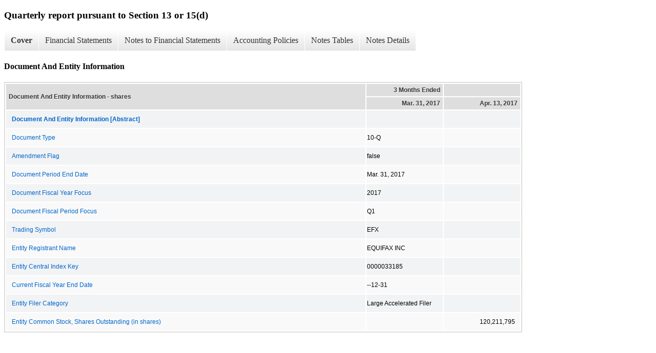

--- FILE ---
content_type: text/html;charset=UTF-8
request_url: https://investor.equifax.com/sec-filings/all-sec-filings/xbrl_doc_only/470
body_size: 3748
content:
<!DOCTYPE html>
<html>
    <head>
        <title>Equifax Inc. Quarterly report pursuant to Section 13 or 15(d)</title>
        <link href="https://ir.stockpr.com/equifax/stylesheets/ir.stockpr.css" rel="stylesheet" type="text/css">
        <link rel="stylesheet" type="text/css" href="https://ir.stockpr.com/stylesheets/xbrl.css">
        <script type="text/javascript" src="https://d1io3yog0oux5.cloudfront.net/_c0a8f4f248790ae9150906988fd044ef/equifax/files/theme/js/aside/ir/_js/all.js"></script>
    </head>
    <body>
        <div class="xbrl-content">
            <h3>Quarterly report pursuant to Section 13 or 15(d)</h3>
            <div id="xbrl-menu-top">
                <div class="navigation">
                    <ul class="xbrl-sf-menu">
                        
                            <li>
                                <a class="menu-item current" href="/sec-filings/all-sec-filings/xbrl_doc_only/470">Cover</a>
                                <ul class="submenu">
                                                                            <li><a href="/sec-filings/all-sec-filings/xbrl_doc_only/470">Document And Entity Information</a></li>
                                                                    </ul>
                            </li>
                                                    <li>
                                <a class="menu-item " href="/sec-filings/all-sec-filings/xbrl_doc_only/471">Financial Statements</a>
                                <ul class="submenu">
                                                                            <li><a href="/sec-filings/all-sec-filings/xbrl_doc_only/471">CONSOLIDATED STATEMENTS OF INCOME (Unaudited)</a></li>
                                                                            <li><a href="/sec-filings/all-sec-filings/xbrl_doc_only/472">CONSOLIDATED STATEMENTS OF COMPREHENSIVE INCOME (Unaudited)</a></li>
                                                                            <li><a href="/sec-filings/all-sec-filings/xbrl_doc_only/473">CONSOLIDATED BALANCE SHEETS</a></li>
                                                                            <li><a href="/sec-filings/all-sec-filings/xbrl_doc_only/474">CONSOLIDATED BALANCE SHEETS (Parenthetical)</a></li>
                                                                            <li><a href="/sec-filings/all-sec-filings/xbrl_doc_only/475">CONSOLIDATED STATEMENTS OF CASH FLOWS (Unaudited)</a></li>
                                                                            <li><a href="/sec-filings/all-sec-filings/xbrl_doc_only/476">CONSOLIDATED STATEMENT OF CHANGES IN EQUITY AND OTHER COMPREHENSIVE INCOME (Unaudited)</a></li>
                                                                            <li><a href="/sec-filings/all-sec-filings/xbrl_doc_only/477">CONSOLIDATED STATEMENT OF CHANGES IN EQUITY AND OTHER COMPREHENSIVE INCOME (Parenthetical)</a></li>
                                                                            <li><a href="/sec-filings/all-sec-filings/xbrl_doc_only/478">ACCUMULATED OTHER COMPREHENSIVE LOSS</a></li>
                                                                            <li><a href="/sec-filings/all-sec-filings/xbrl_doc_only/479">ACCUMULATED OTHER COMPREHENSIVE LOSS (Parenthetical)</a></li>
                                                                    </ul>
                            </li>
                                                    <li>
                                <a class="menu-item " href="/sec-filings/all-sec-filings/xbrl_doc_only/480">Notes to Financial Statements</a>
                                <ul class="submenu">
                                                                            <li><a href="/sec-filings/all-sec-filings/xbrl_doc_only/480">SUMMARY OF SIGNIFICANT ACCOUNTING POLICIES</a></li>
                                                                            <li><a href="/sec-filings/all-sec-filings/xbrl_doc_only/481">ACQUISITIONS AND INVESTMENTS</a></li>
                                                                            <li><a href="/sec-filings/all-sec-filings/xbrl_doc_only/482">GOODWILL AND INTANGIBLE ASSETS</a></li>
                                                                            <li><a href="/sec-filings/all-sec-filings/xbrl_doc_only/483">DEBT</a></li>
                                                                            <li><a href="/sec-filings/all-sec-filings/xbrl_doc_only/484">COMMITMENTS AND CONTINGENCIES</a></li>
                                                                            <li><a href="/sec-filings/all-sec-filings/xbrl_doc_only/485">INCOME TAXES</a></li>
                                                                            <li><a href="/sec-filings/all-sec-filings/xbrl_doc_only/486">ACCUMULATED OTHER COMPREHENSIVE INCOME</a></li>
                                                                            <li><a href="/sec-filings/all-sec-filings/xbrl_doc_only/487">BENEFIT PLANS</a></li>
                                                                            <li><a href="/sec-filings/all-sec-filings/xbrl_doc_only/488">SEGMENT INFORMATION</a></li>
                                                                    </ul>
                            </li>
                                                    <li>
                                <a class="menu-item " href="/sec-filings/all-sec-filings/xbrl_doc_only/489">Accounting Policies</a>
                                <ul class="submenu">
                                                                            <li><a href="/sec-filings/all-sec-filings/xbrl_doc_only/489">SUMMARY OF SIGNIFICANT ACCOUNTING POLICIES (Policies)</a></li>
                                                                    </ul>
                            </li>
                                                    <li>
                                <a class="menu-item " href="/sec-filings/all-sec-filings/xbrl_doc_only/490">Notes Tables</a>
                                <ul class="submenu">
                                                                            <li><a href="/sec-filings/all-sec-filings/xbrl_doc_only/490">SUMMARY OF SIGNIFICANT ACCOUNTING POLICIES (Tables)</a></li>
                                                                            <li><a href="/sec-filings/all-sec-filings/xbrl_doc_only/491">ACQUISITIONS AND INVESTMENTS (Tables)</a></li>
                                                                            <li><a href="/sec-filings/all-sec-filings/xbrl_doc_only/493">GOODWILL AND INTANGIBLE ASSETS (Tables)</a></li>
                                                                            <li><a href="/sec-filings/all-sec-filings/xbrl_doc_only/494">DEBT (Tables)</a></li>
                                                                            <li><a href="/sec-filings/all-sec-filings/xbrl_doc_only/496">ACCUMULATED OTHER COMPREHENSIVE INCOME (Tables)</a></li>
                                                                            <li><a href="/sec-filings/all-sec-filings/xbrl_doc_only/497">BENEFIT PLANS (Tables)</a></li>
                                                                            <li><a href="/sec-filings/all-sec-filings/xbrl_doc_only/498">SEGMENT INFORMATION (Tables)</a></li>
                                                                    </ul>
                            </li>
                                                    <li>
                                <a class="menu-item " href="/sec-filings/all-sec-filings/xbrl_doc_only/499">Notes Details</a>
                                <ul class="submenu">
                                                                            <li><a href="/sec-filings/all-sec-filings/xbrl_doc_only/499">SUMMARY OF SIGNIFICANT ACCOUNTING POLICIES - Reconciliation of Weighted-Average Outstanding Shares used in Calculations of Basic and Diluted EPS (Details)</a></li>
                                                                            <li><a href="/sec-filings/all-sec-filings/xbrl_doc_only/500">SUMMARY OF SIGNIFICANT ACCOUNTING POLICIES - Items Measured at Fair Value on Recurring Basis (Details)</a></li>
                                                                            <li><a href="/sec-filings/all-sec-filings/xbrl_doc_only/502">SUMMARY OF SIGNIFICANT ACCOUNTING POLICIES - Additional Information (Details)</a></li>
                                                                            <li><a href="/sec-filings/all-sec-filings/xbrl_doc_only/503">ACQUISITIONS AND INVESTMENTS - Additional Information (Details)</a></li>
                                                                            <li><a href="/sec-filings/all-sec-filings/xbrl_doc_only/504">ACQUISITIONS AND INVESTMENTS - Pro Forma Financial Information (Details)</a></li>
                                                                            <li><a href="/sec-filings/all-sec-filings/xbrl_doc_only/505">GOODWILL AND INTANGIBLE ASSETS - Additional Information (Details)</a></li>
                                                                            <li><a href="/sec-filings/all-sec-filings/xbrl_doc_only/506">GOODWILL AND INTANGIBLE ASSETS - Changes in Amount of Goodwill (Details)</a></li>
                                                                            <li><a href="/sec-filings/all-sec-filings/xbrl_doc_only/507">GOODWILL AND INTANGIBLE ASSETS - Purchased Intangible Assets (Details)</a></li>
                                                                            <li><a href="/sec-filings/all-sec-filings/xbrl_doc_only/508">GOODWILL AND INTANGIBLE ASSETS - Estimated Future Amortization Expense (Details)</a></li>
                                                                            <li><a href="/sec-filings/all-sec-filings/xbrl_doc_only/509">DEBT - Debt Outstanding (Details)</a></li>
                                                                            <li><a href="/sec-filings/all-sec-filings/xbrl_doc_only/510">DEBT - Additional Information (Details)</a></li>
                                                                            <li><a href="/sec-filings/all-sec-filings/xbrl_doc_only/511">COMMITMENTS AND CONTINGENCIES - Additional Information (Details)</a></li>
                                                                            <li><a href="/sec-filings/all-sec-filings/xbrl_doc_only/512">INCOME TAXES - Additional Information (Details)</a></li>
                                                                            <li><a href="/sec-filings/all-sec-filings/xbrl_doc_only/513">ACCUMULATED OTHER COMPREHENSIVE INCOME - Changes In Accumulated Other Comprehensive Income (Details)</a></li>
                                                                            <li><a href="/sec-filings/all-sec-filings/xbrl_doc_only/514">ACCUMULATED OTHER COMPREHENSIVE INCOME - Reclassifications Out Of Accumulated Other Comprehensive Income (Details)</a></li>
                                                                            <li><a href="/sec-filings/all-sec-filings/xbrl_doc_only/515">BENEFIT PLANS - Components of Net Periodic Benefit Cost (Details)</a></li>
                                                                            <li><a href="/sec-filings/all-sec-filings/xbrl_doc_only/516">SEGMENT INFORMATION - Operating Revenue and Operating Income by Operating Segment (Details)</a></li>
                                                                    </ul>
                            </li>
                                            </ul>
                </div>
            </div>
            <div class="spr-xbrl-document">
                <h4>Document And Entity Information</h4>
                


<title></title>




<span style="display: none;">v3.7.0.1</span><table class="report" border="0" cellspacing="2" id="idp6819931904">
<tr>
<th class="tl" colspan="1" rowspan="2"><div style="width: 200px;"><strong>Document And Entity Information - shares<br></strong></div></th>
<th class="th" colspan="1">3 Months Ended</th>
<th class="th" colspan="1"></th>
</tr>
<tr>
<th class="th"><div>Mar. 31, 2017</div></th>
<th class="th"><div>Apr. 13, 2017</div></th>
</tr>
<tr class="re">
<td class="pl " style="border-bottom: 0px;" valign="top"><a class="a" href="javascript:void(0);" onclick="top.Show.showAR( this, 'defref_efx_DocumentAndEntityInformationAbstract', window );"><strong>Document And Entity Information [Abstract]</strong></a></td>
<td class="text"> <span></span>
</td>
<td class="text"> <span></span>
</td>
</tr>
<tr class="ro">
<td class="pl " style="border-bottom: 0px;" valign="top"><a class="a" href="javascript:void(0);" onclick="top.Show.showAR( this, 'defref_dei_DocumentType', window );">Document Type</a></td>
<td class="text">10-Q<span></span>
</td>
<td class="text"> <span></span>
</td>
</tr>
<tr class="re">
<td class="pl " style="border-bottom: 0px;" valign="top"><a class="a" href="javascript:void(0);" onclick="top.Show.showAR( this, 'defref_dei_AmendmentFlag', window );">Amendment Flag</a></td>
<td class="text">false<span></span>
</td>
<td class="text"> <span></span>
</td>
</tr>
<tr class="ro">
<td class="pl " style="border-bottom: 0px;" valign="top"><a class="a" href="javascript:void(0);" onclick="top.Show.showAR( this, 'defref_dei_DocumentPeriodEndDate', window );">Document Period End Date</a></td>
<td class="text">Mar. 31,  2017<span></span>
</td>
<td class="text"> <span></span>
</td>
</tr>
<tr class="re">
<td class="pl " style="border-bottom: 0px;" valign="top"><a class="a" href="javascript:void(0);" onclick="top.Show.showAR( this, 'defref_dei_DocumentFiscalYearFocus', window );">Document Fiscal Year Focus</a></td>
<td class="text">2017<span></span>
</td>
<td class="text"> <span></span>
</td>
</tr>
<tr class="ro">
<td class="pl " style="border-bottom: 0px;" valign="top"><a class="a" href="javascript:void(0);" onclick="top.Show.showAR( this, 'defref_dei_DocumentFiscalPeriodFocus', window );">Document Fiscal Period Focus</a></td>
<td class="text">Q1<span></span>
</td>
<td class="text"> <span></span>
</td>
</tr>
<tr class="re">
<td class="pl " style="border-bottom: 0px;" valign="top"><a class="a" href="javascript:void(0);" onclick="top.Show.showAR( this, 'defref_dei_TradingSymbol', window );">Trading Symbol</a></td>
<td class="text">EFX<span></span>
</td>
<td class="text"> <span></span>
</td>
</tr>
<tr class="ro">
<td class="pl " style="border-bottom: 0px;" valign="top"><a class="a" href="javascript:void(0);" onclick="top.Show.showAR( this, 'defref_dei_EntityRegistrantName', window );">Entity Registrant Name</a></td>
<td class="text">EQUIFAX INC<span></span>
</td>
<td class="text"> <span></span>
</td>
</tr>
<tr class="re">
<td class="pl " style="border-bottom: 0px;" valign="top"><a class="a" href="javascript:void(0);" onclick="top.Show.showAR( this, 'defref_dei_EntityCentralIndexKey', window );">Entity Central Index Key</a></td>
<td class="text">0000033185<span></span>
</td>
<td class="text"> <span></span>
</td>
</tr>
<tr class="ro">
<td class="pl " style="border-bottom: 0px;" valign="top"><a class="a" href="javascript:void(0);" onclick="top.Show.showAR( this, 'defref_dei_CurrentFiscalYearEndDate', window );">Current Fiscal Year End Date</a></td>
<td class="text">--12-31<span></span>
</td>
<td class="text"> <span></span>
</td>
</tr>
<tr class="re">
<td class="pl " style="border-bottom: 0px;" valign="top"><a class="a" href="javascript:void(0);" onclick="top.Show.showAR( this, 'defref_dei_EntityFilerCategory', window );">Entity Filer Category</a></td>
<td class="text">Large Accelerated Filer<span></span>
</td>
<td class="text"> <span></span>
</td>
</tr>
<tr class="ro">
<td class="pl " style="border-bottom: 0px;" valign="top"><a class="a" href="javascript:void(0);" onclick="top.Show.showAR( this, 'defref_dei_EntityCommonStockSharesOutstanding', window );">Entity Common Stock, Shares Outstanding (in shares)</a></td>
<td class="text"> <span></span>
</td>
<td class="nump">120,211,795<span></span>
</td>
</tr>
</table>
<div style="display: none;">
<table border="0" cellpadding="0" cellspacing="0" class="authRefData" style="display: none;" id="defref_dei_AmendmentFlag">
<tr><td class="hide"><a style="color: white;" href="javascript:void(0);" onclick="top.Show.hideAR();">X</a></td></tr>
<tr><td><div class="body" style="padding: 2px;">
<a href="javascript:void(0);" onclick="top.Show.toggleNext( this );">- Definition</a><div><p>If the value is true, then the document is an amendment to previously-filed/accepted document.</p></div>
<a href="javascript:void(0);" onclick="top.Show.toggleNext( this );">+ References</a><div style="display: none;"><p>No definition available.</p></div>
<a href="javascript:void(0);" onclick="top.Show.toggleNext( this );">+ Details</a><div style="display: none;"><table border="0" cellpadding="0" cellspacing="0">
<tr>
<td><strong> Name:</strong></td>
<td style="white-space:nowrap;">dei_AmendmentFlag</td>
</tr>
<tr>
<td style="padding-right: 4px;white-space:nowrap;"><strong> Namespace Prefix:</strong></td>
<td>dei_</td>
</tr>
<tr>
<td><strong> Data Type:</strong></td>
<td>xbrli:booleanItemType</td>
</tr>
<tr>
<td><strong> Balance Type:</strong></td>
<td>na</td>
</tr>
<tr>
<td><strong> Period Type:</strong></td>
<td>duration</td>
</tr>
</table></div>
</div></td></tr>
</table>
<table border="0" cellpadding="0" cellspacing="0" class="authRefData" style="display: none;" id="defref_dei_CurrentFiscalYearEndDate">
<tr><td class="hide"><a style="color: white;" href="javascript:void(0);" onclick="top.Show.hideAR();">X</a></td></tr>
<tr><td><div class="body" style="padding: 2px;">
<a href="javascript:void(0);" onclick="top.Show.toggleNext( this );">- Definition</a><div><p>End date of current fiscal year in the format --MM-DD.</p></div>
<a href="javascript:void(0);" onclick="top.Show.toggleNext( this );">+ References</a><div style="display: none;"><p>No definition available.</p></div>
<a href="javascript:void(0);" onclick="top.Show.toggleNext( this );">+ Details</a><div style="display: none;"><table border="0" cellpadding="0" cellspacing="0">
<tr>
<td><strong> Name:</strong></td>
<td style="white-space:nowrap;">dei_CurrentFiscalYearEndDate</td>
</tr>
<tr>
<td style="padding-right: 4px;white-space:nowrap;"><strong> Namespace Prefix:</strong></td>
<td>dei_</td>
</tr>
<tr>
<td><strong> Data Type:</strong></td>
<td>xbrli:gMonthDayItemType</td>
</tr>
<tr>
<td><strong> Balance Type:</strong></td>
<td>na</td>
</tr>
<tr>
<td><strong> Period Type:</strong></td>
<td>duration</td>
</tr>
</table></div>
</div></td></tr>
</table>
<table border="0" cellpadding="0" cellspacing="0" class="authRefData" style="display: none;" id="defref_dei_DocumentFiscalPeriodFocus">
<tr><td class="hide"><a style="color: white;" href="javascript:void(0);" onclick="top.Show.hideAR();">X</a></td></tr>
<tr><td><div class="body" style="padding: 2px;">
<a href="javascript:void(0);" onclick="top.Show.toggleNext( this );">- Definition</a><div><p>This is focus fiscal period of the document report. For a first quarter 2006 quarterly report, which may also provide financial information from prior periods, the first fiscal quarter should be given as the fiscal period focus. Values: FY, Q1, Q2, Q3, Q4, H1, H2, M9, T1, T2, T3, M8, CY.</p></div>
<a href="javascript:void(0);" onclick="top.Show.toggleNext( this );">+ References</a><div style="display: none;"><p>No definition available.</p></div>
<a href="javascript:void(0);" onclick="top.Show.toggleNext( this );">+ Details</a><div style="display: none;"><table border="0" cellpadding="0" cellspacing="0">
<tr>
<td><strong> Name:</strong></td>
<td style="white-space:nowrap;">dei_DocumentFiscalPeriodFocus</td>
</tr>
<tr>
<td style="padding-right: 4px;white-space:nowrap;"><strong> Namespace Prefix:</strong></td>
<td>dei_</td>
</tr>
<tr>
<td><strong> Data Type:</strong></td>
<td>dei:fiscalPeriodItemType</td>
</tr>
<tr>
<td><strong> Balance Type:</strong></td>
<td>na</td>
</tr>
<tr>
<td><strong> Period Type:</strong></td>
<td>duration</td>
</tr>
</table></div>
</div></td></tr>
</table>
<table border="0" cellpadding="0" cellspacing="0" class="authRefData" style="display: none;" id="defref_dei_DocumentFiscalYearFocus">
<tr><td class="hide"><a style="color: white;" href="javascript:void(0);" onclick="top.Show.hideAR();">X</a></td></tr>
<tr><td><div class="body" style="padding: 2px;">
<a href="javascript:void(0);" onclick="top.Show.toggleNext( this );">- Definition</a><div><p>This is focus fiscal year of the document report in CCYY format. For a 2006 annual report, which may also provide financial information from prior periods, fiscal 2006 should be given as the fiscal year focus. Example: 2006.</p></div>
<a href="javascript:void(0);" onclick="top.Show.toggleNext( this );">+ References</a><div style="display: none;"><p>No definition available.</p></div>
<a href="javascript:void(0);" onclick="top.Show.toggleNext( this );">+ Details</a><div style="display: none;"><table border="0" cellpadding="0" cellspacing="0">
<tr>
<td><strong> Name:</strong></td>
<td style="white-space:nowrap;">dei_DocumentFiscalYearFocus</td>
</tr>
<tr>
<td style="padding-right: 4px;white-space:nowrap;"><strong> Namespace Prefix:</strong></td>
<td>dei_</td>
</tr>
<tr>
<td><strong> Data Type:</strong></td>
<td>xbrli:gYearItemType</td>
</tr>
<tr>
<td><strong> Balance Type:</strong></td>
<td>na</td>
</tr>
<tr>
<td><strong> Period Type:</strong></td>
<td>duration</td>
</tr>
</table></div>
</div></td></tr>
</table>
<table border="0" cellpadding="0" cellspacing="0" class="authRefData" style="display: none;" id="defref_dei_DocumentPeriodEndDate">
<tr><td class="hide"><a style="color: white;" href="javascript:void(0);" onclick="top.Show.hideAR();">X</a></td></tr>
<tr><td><div class="body" style="padding: 2px;">
<a href="javascript:void(0);" onclick="top.Show.toggleNext( this );">- Definition</a><div><p>The end date of the period reflected on the cover page if a periodic report. For all other reports and registration statements containing historical data, it is the date up through which that historical data is presented.  If there is no historical data in the report, use the filing date. The format of the date is CCYY-MM-DD.</p></div>
<a href="javascript:void(0);" onclick="top.Show.toggleNext( this );">+ References</a><div style="display: none;"><p>No definition available.</p></div>
<a href="javascript:void(0);" onclick="top.Show.toggleNext( this );">+ Details</a><div style="display: none;"><table border="0" cellpadding="0" cellspacing="0">
<tr>
<td><strong> Name:</strong></td>
<td style="white-space:nowrap;">dei_DocumentPeriodEndDate</td>
</tr>
<tr>
<td style="padding-right: 4px;white-space:nowrap;"><strong> Namespace Prefix:</strong></td>
<td>dei_</td>
</tr>
<tr>
<td><strong> Data Type:</strong></td>
<td>xbrli:dateItemType</td>
</tr>
<tr>
<td><strong> Balance Type:</strong></td>
<td>na</td>
</tr>
<tr>
<td><strong> Period Type:</strong></td>
<td>duration</td>
</tr>
</table></div>
</div></td></tr>
</table>
<table border="0" cellpadding="0" cellspacing="0" class="authRefData" style="display: none;" id="defref_dei_DocumentType">
<tr><td class="hide"><a style="color: white;" href="javascript:void(0);" onclick="top.Show.hideAR();">X</a></td></tr>
<tr><td><div class="body" style="padding: 2px;">
<a href="javascript:void(0);" onclick="top.Show.toggleNext( this );">- Definition</a><div><p>The type of document being provided (such as 10-K, 10-Q, 485BPOS, etc). The document type is limited to the same value as the supporting SEC submission type, or the word "Other".</p></div>
<a href="javascript:void(0);" onclick="top.Show.toggleNext( this );">+ References</a><div style="display: none;"><p>No definition available.</p></div>
<a href="javascript:void(0);" onclick="top.Show.toggleNext( this );">+ Details</a><div style="display: none;"><table border="0" cellpadding="0" cellspacing="0">
<tr>
<td><strong> Name:</strong></td>
<td style="white-space:nowrap;">dei_DocumentType</td>
</tr>
<tr>
<td style="padding-right: 4px;white-space:nowrap;"><strong> Namespace Prefix:</strong></td>
<td>dei_</td>
</tr>
<tr>
<td><strong> Data Type:</strong></td>
<td>dei:submissionTypeItemType</td>
</tr>
<tr>
<td><strong> Balance Type:</strong></td>
<td>na</td>
</tr>
<tr>
<td><strong> Period Type:</strong></td>
<td>duration</td>
</tr>
</table></div>
</div></td></tr>
</table>
<table border="0" cellpadding="0" cellspacing="0" class="authRefData" style="display: none;" id="defref_dei_EntityCentralIndexKey">
<tr><td class="hide"><a style="color: white;" href="javascript:void(0);" onclick="top.Show.hideAR();">X</a></td></tr>
<tr><td><div class="body" style="padding: 2px;">
<a href="javascript:void(0);" onclick="top.Show.toggleNext( this );">- Definition</a><div><p>A unique 10-digit SEC-issued value to identify entities that have filed disclosures with the SEC. It is commonly abbreviated as CIK.</p></div>
<a href="javascript:void(0);" onclick="top.Show.toggleNext( this );">+ References</a><div style="display: none;"><p>Reference 1: http://www.xbrl.org/2003/role/presentationRef<br> -Publisher SEC<br> -Name Regulation 12B<br> -Number 240<br> -Section 12b<br> -Subsection 1<br></p></div>
<a href="javascript:void(0);" onclick="top.Show.toggleNext( this );">+ Details</a><div style="display: none;"><table border="0" cellpadding="0" cellspacing="0">
<tr>
<td><strong> Name:</strong></td>
<td style="white-space:nowrap;">dei_EntityCentralIndexKey</td>
</tr>
<tr>
<td style="padding-right: 4px;white-space:nowrap;"><strong> Namespace Prefix:</strong></td>
<td>dei_</td>
</tr>
<tr>
<td><strong> Data Type:</strong></td>
<td>dei:centralIndexKeyItemType</td>
</tr>
<tr>
<td><strong> Balance Type:</strong></td>
<td>na</td>
</tr>
<tr>
<td><strong> Period Type:</strong></td>
<td>duration</td>
</tr>
</table></div>
</div></td></tr>
</table>
<table border="0" cellpadding="0" cellspacing="0" class="authRefData" style="display: none;" id="defref_dei_EntityCommonStockSharesOutstanding">
<tr><td class="hide"><a style="color: white;" href="javascript:void(0);" onclick="top.Show.hideAR();">X</a></td></tr>
<tr><td><div class="body" style="padding: 2px;">
<a href="javascript:void(0);" onclick="top.Show.toggleNext( this );">- Definition</a><div><p>Indicate number of shares or other units outstanding of each of registrant's classes of capital or common stock or other ownership interests, if and as stated on cover of related periodic report. Where multiple classes or units exist define each class/interest by adding class of stock items such as Common Class A [Member], Common Class B [Member] or Partnership Interest [Member] onto the Instrument [Domain] of the Entity Listings, Instrument.</p></div>
<a href="javascript:void(0);" onclick="top.Show.toggleNext( this );">+ References</a><div style="display: none;"><p>No definition available.</p></div>
<a href="javascript:void(0);" onclick="top.Show.toggleNext( this );">+ Details</a><div style="display: none;"><table border="0" cellpadding="0" cellspacing="0">
<tr>
<td><strong> Name:</strong></td>
<td style="white-space:nowrap;">dei_EntityCommonStockSharesOutstanding</td>
</tr>
<tr>
<td style="padding-right: 4px;white-space:nowrap;"><strong> Namespace Prefix:</strong></td>
<td>dei_</td>
</tr>
<tr>
<td><strong> Data Type:</strong></td>
<td>xbrli:sharesItemType</td>
</tr>
<tr>
<td><strong> Balance Type:</strong></td>
<td>na</td>
</tr>
<tr>
<td><strong> Period Type:</strong></td>
<td>instant</td>
</tr>
</table></div>
</div></td></tr>
</table>
<table border="0" cellpadding="0" cellspacing="0" class="authRefData" style="display: none;" id="defref_dei_EntityFilerCategory">
<tr><td class="hide"><a style="color: white;" href="javascript:void(0);" onclick="top.Show.hideAR();">X</a></td></tr>
<tr><td><div class="body" style="padding: 2px;">
<a href="javascript:void(0);" onclick="top.Show.toggleNext( this );">- Definition</a><div><p>Indicate whether the registrant is one of the following: (1) Large Accelerated Filer, (2) Accelerated Filer, (3) Non-accelerated Filer, (4) Smaller Reporting Company (Non-accelerated) or (5) Smaller Reporting Accelerated Filer. Definitions of these categories are stated in Rule 12b-2 of the Exchange Act. This information should be based on the registrant's current or most recent filing containing the related disclosure.</p></div>
<a href="javascript:void(0);" onclick="top.Show.toggleNext( this );">+ References</a><div style="display: none;"><p>No definition available.</p></div>
<a href="javascript:void(0);" onclick="top.Show.toggleNext( this );">+ Details</a><div style="display: none;"><table border="0" cellpadding="0" cellspacing="0">
<tr>
<td><strong> Name:</strong></td>
<td style="white-space:nowrap;">dei_EntityFilerCategory</td>
</tr>
<tr>
<td style="padding-right: 4px;white-space:nowrap;"><strong> Namespace Prefix:</strong></td>
<td>dei_</td>
</tr>
<tr>
<td><strong> Data Type:</strong></td>
<td>dei:filerCategoryItemType</td>
</tr>
<tr>
<td><strong> Balance Type:</strong></td>
<td>na</td>
</tr>
<tr>
<td><strong> Period Type:</strong></td>
<td>duration</td>
</tr>
</table></div>
</div></td></tr>
</table>
<table border="0" cellpadding="0" cellspacing="0" class="authRefData" style="display: none;" id="defref_dei_EntityRegistrantName">
<tr><td class="hide"><a style="color: white;" href="javascript:void(0);" onclick="top.Show.hideAR();">X</a></td></tr>
<tr><td><div class="body" style="padding: 2px;">
<a href="javascript:void(0);" onclick="top.Show.toggleNext( this );">- Definition</a><div><p>The exact name of the entity filing the report as specified in its charter, which is required by forms filed with the SEC.</p></div>
<a href="javascript:void(0);" onclick="top.Show.toggleNext( this );">+ References</a><div style="display: none;"><p>Reference 1: http://www.xbrl.org/2003/role/presentationRef<br> -Publisher SEC<br> -Name Regulation 12B<br> -Number 240<br> -Section 12b<br> -Subsection 1<br></p></div>
<a href="javascript:void(0);" onclick="top.Show.toggleNext( this );">+ Details</a><div style="display: none;"><table border="0" cellpadding="0" cellspacing="0">
<tr>
<td><strong> Name:</strong></td>
<td style="white-space:nowrap;">dei_EntityRegistrantName</td>
</tr>
<tr>
<td style="padding-right: 4px;white-space:nowrap;"><strong> Namespace Prefix:</strong></td>
<td>dei_</td>
</tr>
<tr>
<td><strong> Data Type:</strong></td>
<td>xbrli:normalizedStringItemType</td>
</tr>
<tr>
<td><strong> Balance Type:</strong></td>
<td>na</td>
</tr>
<tr>
<td><strong> Period Type:</strong></td>
<td>duration</td>
</tr>
</table></div>
</div></td></tr>
</table>
<table border="0" cellpadding="0" cellspacing="0" class="authRefData" style="display: none;" id="defref_dei_TradingSymbol">
<tr><td class="hide"><a style="color: white;" href="javascript:void(0);" onclick="top.Show.hideAR();">X</a></td></tr>
<tr><td><div class="body" style="padding: 2px;">
<a href="javascript:void(0);" onclick="top.Show.toggleNext( this );">- Definition</a><div><p>Trading symbol of an instrument as listed on an exchange.</p></div>
<a href="javascript:void(0);" onclick="top.Show.toggleNext( this );">+ References</a><div style="display: none;"><p>No definition available.</p></div>
<a href="javascript:void(0);" onclick="top.Show.toggleNext( this );">+ Details</a><div style="display: none;"><table border="0" cellpadding="0" cellspacing="0">
<tr>
<td><strong> Name:</strong></td>
<td style="white-space:nowrap;">dei_TradingSymbol</td>
</tr>
<tr>
<td style="padding-right: 4px;white-space:nowrap;"><strong> Namespace Prefix:</strong></td>
<td>dei_</td>
</tr>
<tr>
<td><strong> Data Type:</strong></td>
<td>xbrli:normalizedStringItemType</td>
</tr>
<tr>
<td><strong> Balance Type:</strong></td>
<td>na</td>
</tr>
<tr>
<td><strong> Period Type:</strong></td>
<td>duration</td>
</tr>
</table></div>
</div></td></tr>
</table>
<table border="0" cellpadding="0" cellspacing="0" class="authRefData" style="display: none;" id="defref_efx_DocumentAndEntityInformationAbstract">
<tr><td class="hide"><a style="color: white;" href="javascript:void(0);" onclick="top.Show.hideAR();">X</a></td></tr>
<tr><td><div class="body" style="padding: 2px;">
<a href="javascript:void(0);" onclick="top.Show.toggleNext( this );">- References</a><div><p>No definition available.</p></div>
<a href="javascript:void(0);" onclick="top.Show.toggleNext( this );">+ Details</a><div style="display: none;"><table border="0" cellpadding="0" cellspacing="0">
<tr>
<td><strong> Name:</strong></td>
<td style="white-space:nowrap;">efx_DocumentAndEntityInformationAbstract</td>
</tr>
<tr>
<td style="padding-right: 4px;white-space:nowrap;"><strong> Namespace Prefix:</strong></td>
<td>efx_</td>
</tr>
<tr>
<td><strong> Data Type:</strong></td>
<td>xbrli:stringItemType</td>
</tr>
<tr>
<td><strong> Balance Type:</strong></td>
<td>na</td>
</tr>
<tr>
<td><strong> Period Type:</strong></td>
<td>duration</td>
</tr>
</table></div>
</div></td></tr>
</table>
</div>


                <div style="clear:both;"></div>
            </div>
        </div>
    </body>
</html>